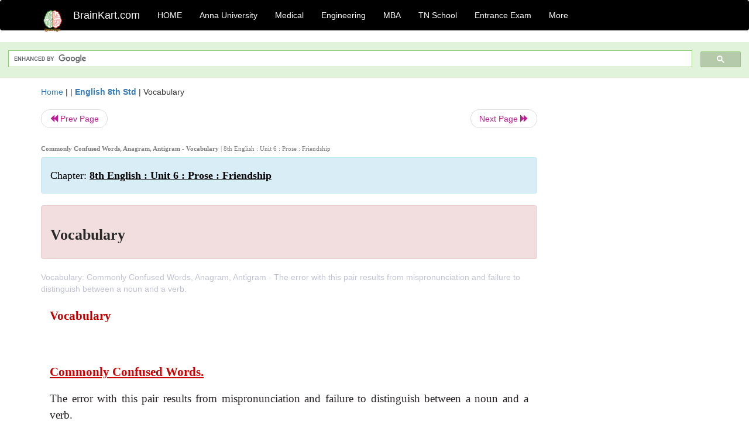

--- FILE ---
content_type: text/html; charset=UTF-8
request_url: https://www.brainkart.com/article/Vocabulary_42965/
body_size: 7179
content:
<!DOCTYPE html> 
<html xmlns="https://www.w3.org/1999/xhtml" >
<head>
<meta charset="utf-8">
<meta name="viewport" content="width=device-width, initial-scale=1">
<meta http-equiv="Content-Language" content="en"/>
<title>Vocabulary - Commonly Confused Words, Anagram, Antigram</title>
<meta name="Keywords" content="8th English : Unit 6 : Prose : Friendship | Vocabulary | Commonly Confused Words, Anagram, Antigram" />
<meta name="description" content="Vocabulary: Commonly Confused Words, Anagram, Antigram - The error with this pair results from mispronunciation and failure to distinguish between a n" />
<!--<base href="https://www.brainkart.com/article/Vocabulary_42965/" />-->
<link rel="canonical" href="https://www.brainkart.com/article/Vocabulary_42965/" />
<meta property="og:title" content="Vocabulary - Commonly Confused Words, Anagram, Antigram" />
<meta property="og:description" content="Vocabulary: Commonly Confused Words, Anagram, Antigram - The error with this pair results from mispronunciation and failure to distinguish between a n..." />
<meta property="og:site_name" content="BrainKart"/>
<meta property="og:url"  content="https://www.brainkart.com/article/Vocabulary_42965/" />
<meta property="og:type" content="article" />
<meta property="article:author" content="https://www.facebook.com/BrainKart-678754188988648/" />
<meta property="article:publisher" content="https://www.facebook.com/BrainKart-678754188988648/" />

<!-- Hide this line for IE (needed for Firefox and others) -->
<![if !IE]>
<link rel="icon" href="https://img.brainkart.com/design/logo/logo.png" type="image/x-icon" />
<![endif]>
<!-- This is needed for IE -->
<link rel="shortcut icon" href="https://img.brainkart.com/design/logo/logo.png" type="image/ico" />

<link rel="stylesheet" href="https://maxcdn.bootstrapcdn.com/bootstrap/3.3.7/css/bootstrap.min.css">
<!--<link rel="stylesheet" href="https://maxcdn.bootstrapcdn.com/bootstrap/4.1.3/css/bootstrap.min.css">-->
<script src="https://ajax.googleapis.com/ajax/libs/jquery/3.3.1/jquery.min.js"></script>
<script src="https://cdnjs.cloudflare.com/ajax/libs/popper.js/1.14.3/umd/popper.min.js"></script>
<script src="https://maxcdn.bootstrapcdn.com/bootstrap/3.3.7/js/bootstrap.min.js"></script>
<!--<script src="https://maxcdn.bootstrapcdn.com/bootstrap/4.1.3/js/bootstrap.min.js"></script>-->

<link rel="stylesheet" href="https://www.brainkart.com/css/des2.css">

<!-- Google tag (gtag.js) -->
<script async src="https://www.googletagmanager.com/gtag/js?id=G-J88NMJHLBB"></script>
<script>
  window.dataLayer = window.dataLayer || [];
  function gtag(){dataLayer.push(arguments);}
  gtag('js', new Date());

  gtag('config', 'G-J88NMJHLBB');
</script>
	 <script async src="https://pagead2.googlesyndication.com/pagead/js/adsbygoogle.js?client=ca-pub-9136750227018842"
     crossorigin="anonymous"></script>
	 
</head>
 
<body class="" >
<div class="containerNN" >
<style>

.navbar-toggle .icon-bar+.icon-bar { background-color:red;}
.top-menu-cover { background-color:black; color:white; }
.top-menu-cover li a { background-color:black; color:white; }
.top-menu-cover li a:hover , .top-menu-cover li a:focus , .top-menu-cover li a:active   { background-color:black; color:white; }
.nav .open>a, .nav .open>a:focus, .nav .open>a:hover .top-menu-cover .top-menu-cover .navbar-nav>li>a {  background-color:black; color:white;  }

.top-menu-cover .navbar-nav>li>ul {  background-color:black;}
.top-menu-cover .navbar-nav>li>ul>li>a:hover {  background-color:black; color:black;  }


</style>


<nav class="navbar navbar-bootsnipp animate top-menu-cover" role="navigation">
  <div class="container">
  <a class="navbar-brand" href="/"> <img src="https://img.brainkart.com/design/logo/logo.png" alt="logo" style="width:40px;"> </a>
    <!-- Brand and toggle get grouped for better mobile display -->
    <div class="navbar-header">	
      <button type="button" class="navbar-toggle" data-toggle="collapse" data-target="#bs-theri-navbar-collapse-22">
        <span class="sr-only">Toggle navigation</span>
        <span class="icon-bar"></span>
        <span class="icon-bar"></span>
        <span class="icon-bar"></span>
      </button>
      <div class="animbrand visible-sx2 visible-sm2 ">
        <span class="navbar-brand animate" ><a href="/" style="color:white;" >BrainKart.com</a></span>
      </div>
    </div>

    <!-- Collect the nav links, forms, and other content for toggling -->
    <div class="collapse navbar-collapse" id="bs-theri-navbar-collapse-22">
      <ul class="nav navbar-nav navbar-left">
    
		
	   <li class=""><a href="https://www.brainkart.com/" class="animate">  HOME </a></li>
		 
	   <li>
          <a href="https://www.brainkart.com/menu/anna-university/" class="dropdown-toggle animate " data-toggle="dropdown"> Anna University </a>
          <ul class="dropdown-menu" role="menu">         
         <li class=""><a href="https://www.brainkart.com/menu/anna-university/" class="animate">  Anna University </a></li>
		 <li class=""><a href="https://www.brainkart.com/menu/anna-university-eee/" class="animate">  EEE </a></li>
		 <li class=""><a href="https://www.brainkart.com/menu/anna-university-ece/" class="animate">  ECE </a></li>
		 <li class=""><a href="https://www.brainkart.com/menu/anna-university-civil/" class="animate">  Civil </a></li>
		 <li class=""><a href="https://www.brainkart.com/menu/anna-university-mech/" class="animate">  MECH </a></li>
		 <li class=""><a href="https://www.brainkart.com/menu/anna-university-cse/" class="animate">  CSE </a></li>
		 <li class=""><a href="https://www.brainkart.com/menu/anna-university-it/" class="animate">  IT </a></li>
		 <li class=""><a href="http://aptitude.brainkart.com/aptitude/gate-exam/" class="animate">GATE Exam</a></li>
		 <li class=""><a href="http://aptitude.brainkart.com/aptitude/tnea-anna-university/" class="animate">TANCET Anna Univ</a></li>            
		 <li class=""><a href="https://www.brainkart.com/menu/anna-university/" class="animate">  AnnaUniv </a></li>
		 <li class=""><a href="http://aptitude.brainkart.com/aptitude/under-graduate-entrance-exams/iit-jee-ieee-entrance-exam/" class="animate">JEE IEEE</a></li>
          </ul>
        </li>

	   <li>
          <a href="https://www.brainkart.com/menu/medical/" class="dropdown-toggle animate " data-toggle="dropdown"> Medical </a>
          <ul class="dropdown-menu" role="menu">
		 <li class=""><a href="https://www.brainkart.com/menu/mbbs/" class="animate">  MBBS </a></li>		 
		 <li class=""><a href="https://www.brainkart.com/menu/nursing/" class="animate">  Nursing </a></li>
		 <li class=""><a href="https://www.brainkart.com/menu/pharmacy/" class="animate">  BPharm </a></li>		 
		 <li class=""><a href="https://www.brainkart.com/menu/medical/" class="animate">  Medical </a></li>
		 <li class=""><a href="https://www.brainkart.com/menu/md/" class="animate">  MD </a></li>
		 <li class=""><a href="https://www.brainkart.com/menu/medical/" class="animate">  Medical </a></li>
		 <li class=""><a href="https://www.brainkart.com/menu/medical/" class="animate">  MGR University</a></li>
		 <li class=""><a href="http://aptitude.brainkart.com/aptitude/under-graduate-entrance-exams/neet-entrance-exam/" class="animate">NEET</a></li>
         <li class=""><a href="http://aptitude.brainkart.com/aptitude/under-graduate-entrance-exams/aiims-entrance-exams/" class="animate">AIIMS</a></li> 
          </ul>
        </li>

	   <li>
        <a href="https://www.brainkart.com/menu/engineering/" class="dropdown-toggle animate " data-toggle="dropdown"> Engineering </a>
          <ul class="dropdown-menu" role="menu">
		  
         <li class=""><a href="https://www.brainkart.com/menu/engineering/" class="animate">  Engineering </a></li>
         <li class=""><a href="https://www.brainkart.com/menu/electrical-engineering/" class="animate">  Electrical </a></li>
		 <li class=""><a href="https://www.brainkart.com/menu/electronics-engineering/" class="animate">  Electronics </a></li>
		 <li class=""><a href="https://www.brainkart.com/menu/civil-engineering/" class="animate">  Civil </a></li>
		 <li class=""><a href="https://www.brainkart.com/menu/mechanical-engineering/" class="animate">  Mechanical </a></li>
		 <li class=""><a href="https://www.brainkart.com/menu/computer-science-engineering/" class="animate">  Computer Science </a></li>
		 <li class=""><a href="https://www.brainkart.com/menu/information-technology-engineering/" class="animate">  Information Technology </a></li>
		 <li class=""><a href="http://aptitude.brainkart.com/aptitude/gate-exam/" class="animate">GATE Exam</a></li>
		 <li class=""><a href="http://aptitude.brainkart.com/aptitude/tnea-anna-university/" class="animate">TANCET Anna Univ</a></li>            
		 <li class=""><a href="https://www.brainkart.com/menu/anna-university/" class="animate">  Anna University </a></li>
		 <li class=""><a href="http://aptitude.brainkart.com/aptitude/under-graduate-entrance-exams/iit-jee-ieee-entrance-exam/" class="animate">JEE IEEE</a></li>

          </ul>
        </li>

	   <li>
          <a href="https://www.brainkart.com/menu/mba/" class="dropdown-toggle animate " data-toggle="dropdown"> MBA </a>
          <ul class="dropdown-menu" role="menu">
            <li class=""><a href="https://www.brainkart.com/menu/mba/" class="animate">  MBA </a></li>
            <li class=""><a href="https://www.brainkart.com/menu/mba-anna-university/" class="animate">  AnnaUniv MBA </a></li>
			<li class=""><a href="http://aptitude.brainkart.com/aptitude/cat-entrance-exams/" class="animate">CAT</a></li>
          </ul>
        </li>

	   <li>
          <a href="https://www.brainkart.com/menu/tn-state-board-school/" class="dropdown-toggle animate " data-toggle="dropdown"> TN School </a>
          <ul class="dropdown-menu" role="menu">
            <li class=""><a href="https://www.brainkart.com/menu/tn-state-board-school/" class="animate">TamilNadu School</a></li>
			<li class=""><a href="https://www.brainkart.com/menu/12th-standard/" class="animate">TN 12th Std</a></li>
            <li class=""><a href="https://www.brainkart.com/menu/11th-standard/" class="animate">TN 11th Std</a></li>
            <li class=""><a href="https://www.brainkart.com/menu/10th-standard/" class="animate">TN 10th Std</a></li>
            <li class=""><a href="https://www.brainkart.com/menu/9th-standard/" class="animate">TN 9th Std</a></li>
			<li class=""><a href="http://aptitude.brainkart.com/aptitude/tn-state-board/" class="animate">TN 1 mark Test</a></li>                        
			<li class=""><a href="http://aptitude.brainkart.com/aptitude/under-graduate-entrance-exams/iit-jee-ieee-entrance-exam/" class="animate">JEE IEEE</a></li>
            <li class=""><a href="http://aptitude.brainkart.com/aptitude/under-graduate-entrance-exams/neet-entrance-exam/" class="animate">NEET</a></li>
            <li class=""><a href="http://aptitude.brainkart.com/aptitude/under-graduate-entrance-exams/aiims-entrance-exams/" class="animate">AIIMS</a></li>            
          </ul>
        </li>
		
       
	   <li>
          <a href="http://aptitude.brainkart.com/" class="dropdown-toggle animate " data-toggle="dropdown"> Entrance Exam </a>
          <ul class="dropdown-menu" role="menu">
		    <li class=""><a href="http://aptitude.brainkart.com/" class="animate">All Exams</a></li>
            <li class=""><a href="http://aptitude.brainkart.com/aptitude/upsc-civil-services-entrance-exams/" class="animate">UPSC Civil services</a></li>
            <li class=""><a href="http://aptitude.brainkart.com/aptitude/gate-exam/" class="animate">GATE Exam</a></li>
            <li class=""><a href="http://aptitude.brainkart.com/aptitude/under-graduate-entrance-exams/iit-jee-ieee-entrance-exam/" class="animate">JEE IEEE</a></li>
            <li class=""><a href="http://aptitude.brainkart.com/aptitude/under-graduate-entrance-exams/neet-entrance-exam/" class="animate">NEET</a></li>
            <li class=""><a href="http://aptitude.brainkart.com/aptitude/under-graduate-entrance-exams/aiims-entrance-exams/" class="animate">AIIMS</a></li>            
            <li class=""><a href="http://aptitude.brainkart.com/aptitude/cat-entrance-exams/" class="animate">CAT</a></li>            
            <li class=""><a href="http://aptitude.brainkart.com/aptitude/clat-law-entrance-exams/" class="animate">CLAT</a></li>            
            <li class=""><a href="http://aptitude.brainkart.com/aptitude/banking-entrance-exams/" class="animate">Banking</a></li>            
            <li class=""><a href="http://aptitude.brainkart.com/aptitude/ugc-net-entrance-exams/" class="animate">UGC NET</a></li>            
            <li class=""><a href="http://aptitude.brainkart.com/aptitude/tnea-anna-university/" class="animate">TANCET Anna Univ</a></li>
          </ul>
        </li>


		<li>
          <a href="https://www.brainkart.com/contactus/" class="dropdown-toggle animate " data-toggle="dropdown"> More </a>
          <ul class="dropdown-menu" role="menu">		  
            <!--<li class=""><a href="http://aptitude.brainkart.com/competition/" class="animate"><span style="color:red;"><b> Competition</b></span></a></li>
            <li class=""><a href="https://www.brainkart.com/register/" class="animate">Register</a></li>-->
            <li class=""><a href="https://www.brainkart.com/menu/science-tutorial/" class="animate">Basic Science</a></li>
            <li class=""><a href="https://www.brainkart.com/menu/biotechnology/" class="animate">BioTech</a></li>
            <li class=""><a href="https://www.brainkart.com/menu/botany/" class="animate">Botany</a></li>
            <li class=""><a href="https://www.brainkart.com/menu/aquaculture/" class="animate">Aqua</a></li>
            <li class=""><a href="https://www.brainkart.com/menu/bds/" class="animate">BDS</a></li>
            <li class=""><a href="https://play.google.com/store/apps/details?id=info.therithal.brainkart.brainkart&hl=en" target="_blank" class="animate">Install App</a></li>
            <li class=""><a href="https://www.brainkart.com/about/contact/" class="animate">Contact</a></li>
            <li class=""><a href="https://www.brainkart.com/about/policy/" class="animate">Policy</a></li>
          </ul>
        </li>


		 		 

		<li class="">
		    
		
		</li>
		
		
		
        
      </ul>
	  

    </div>
  </div>
  
</nav>


</div>

<div class="containerNN" style="margin-top:4px">
<script>
  (function() {
    var cx = '017234125612513834580:n7tzxjvwvf0';
    var gcse = document.createElement('script');
    gcse.type = 'text/javascript';
    gcse.async = true;
    gcse.src = 'https://cse.google.com/cse.js?cx=' + cx;
    var s = document.getElementsByTagName('script')[0];
    s.parentNode.insertBefore(gcse, s);
  })();
</script>

		<gcse:search></gcse:search>
		</div>

<div class="container" style="margin-top:4px">
</div>

<!--<div class="container" style="margin-top:4px">-->
<!--</div>-->

<div class="container" style="margin-top:10px">
<section>
<div class="row"><div class="col-sm-9">
<section style="background-colorNN:green;">
<!------Main Body-----Start-------->

<style>
/* If the screen size is 601px wide or more, set the font-size of <div> to 80px */
@media screen and (min-width: 601px) {
  .contentSection {          
  }
}

/* If the screen size is 600px wide or less, set the font-size of <div> to 30px */
@media screen and (max-width: 600px) {
  .contentSection {
    zoom:0.8;	
  }
}
</style>

<section >

<div itemscope itemtype="http://schema.org/Article" ><!--<span itemprop="articleBody">-->
 <div class="row">  <div class="col-lg-12"> <span><a href="https://www.brainkart.com" >Home</a></span>  | | <b><a href="https://www.brainkart.com/subject/English-8th-Std_423/" class="htmsub" >English 8th Std</a></b> | <span>Vocabulary</span></div></div>
<ul class="pager"><li class="nextPrevLin previous"><a href="https://www.brainkart.com/article/Questions-Answers_42964/" type="button" class="btn btn-default" ><span class="glyphicon glyphicon-backward" ></span> Prev Page</a></li><li class="nextPrevLin next"><a href="https://www.brainkart.com/article/Listening_42966/" type="button" class="btn btn-default" >Next Page <span class="glyphicon glyphicon-forward" ></a></li></ul>    
	<div class="wrap-post">
                
                    <div class="post " >
                        
						<h2  style="color:gray;font-size:80%;" class="top-h2" ><strong>Commonly Confused Words, Anagram, Antigram - Vocabulary </strong>| 8th English : Unit 6 : Prose : Friendship</h2>						
                        <div class="list-primary" style="display:none;">
                             </span>&nbsp;&nbsp; Posted On : &nbsp;<span class="meta_date">13.11.2021 01:55 am </span> 
                        </div>
						<div class="alert alert-info" >
						<h2  style="color:black;font-size:130%;" class="top-h2" >Chapter: <strong><u>8th English : Unit 6 : Prose : Friendship</u></strong></h2>
						</div>
						
						<div class="alert alert-danger" >
                        <h1 class="title"><span itemprop="name"><b>Vocabulary</b></span></h1>
						</div>
                                                
                                                
                        <div class="entry clearfix">


                            
							 <div class="row">
							 <div class="col-xs-12 col-sm-12 col-md-12 col-lg-12"  >
							                            </div>

							</div>
							


<style> img { max-width:100%; } </style>


<div class="detailCover"><span itemprop="articleSection" >Vocabulary: Commonly Confused Words, Anagram, Antigram - The error with this pair results from mispronunciation and failure to distinguish between a noun and a verb.</span></div>


<div class="col-md-12"   ><center></center></div><section><center></br></center></section>
   <div class="col-md-12 contentSection" ><span itemprop="articleSection" ><p class="MsoNormal" style="margin-bottom:12.0pt;text-align:justify;line-height:
150%;tab-stops:22.5pt"><b><span style="font-size:16.0pt;mso-bidi-font-size:14.0pt;line-height:150%;font-family:
&quot;Times&quot;,&quot;serif&quot;;mso-bidi-font-family:&quot;Times New Roman&quot;;color:#C00000">Vocabulary<o:p></o:p></span></b></p>

<p class="MsoNormal" style="margin-bottom:12.0pt;text-align:justify;line-height:
150%;tab-stops:22.5pt"><b><span style="font-size:16.0pt;mso-bidi-font-size:14.0pt;line-height:150%;font-family:
&quot;Times&quot;,&quot;serif&quot;;mso-bidi-font-family:&quot;Times New Roman&quot;;color:#990033">&nbsp;</span></b></p>

<p class="MsoNormal" style="margin-bottom:12.0pt;text-align:justify;line-height:
150%;tab-stops:22.5pt"><b><span style="font-size: 16pt; line-height: 150%; font-family: Times, &quot;serif&quot;;"><font color="#cc0000"><u>Commonly Confused
Words.</u></font><font color="#990033"><o:p></o:p></font></span></b></p>

<p class="MsoBodyText" style="margin-bottom:12.0pt;text-align:justify;line-height:
150%;tab-stops:22.5pt"><span lang="X-NONE" style="font-size:14.0pt;line-height:
150%;font-family:&quot;Times&quot;,&quot;serif&quot;;mso-bidi-font-family:&quot;Times New Roman&quot;;
color:#231F20">The error with this pair results from mispronunciation and failure
to distinguish between a noun and a verb.</span><span lang="X-NONE" style="font-size:14.0pt;line-height:150%;font-family:&quot;Times&quot;,&quot;serif&quot;;
mso-bidi-font-family:&quot;Times New Roman&quot;"><o:p></o:p></span></p>

<p class="MsoNormal" style="margin-bottom:12.0pt;text-align:justify;line-height:
150%;tab-stops:22.5pt 137.75pt"><b><span style="font-size:14.0pt;line-height:150%;font-family:&quot;Times&quot;,&quot;serif&quot;;
mso-bidi-font-family:&quot;Times New Roman&quot;;color:#231F20">Example: </span></b><b><span style="font-size:14.0pt;line-height:
150%;font-family:&quot;Times&quot;,&quot;serif&quot;;mso-bidi-font-family:&quot;Times New Roman&quot;"><o:p></o:p></span></b></p>

<p class="MsoNormal" style="margin-bottom:12.0pt;text-align:justify;line-height:
150%;tab-stops:22.5pt"><b><i><span style="font-size:14.0pt;line-height:
150%;font-family:&quot;Times&quot;,&quot;serif&quot;;mso-bidi-font-family:&quot;Times New Roman&quot;;
color:#0078B6">Advice</span></i></b><i><span style="font-size:14.0pt;line-height:150%;font-family:&quot;Times&quot;,&quot;serif&quot;;
mso-bidi-font-family:&quot;Times New Roman&quot;;color:#231F20">/</span></i><b><i><span style="font-size:14.0pt;line-height:150%;font-family:&quot;Times&quot;,&quot;serif&quot;;
mso-bidi-font-family:&quot;Times New Roman&quot;;color:#40AD49">Advise</span></i></b><b><i><span style="font-size:14.0pt;line-height:150%;font-family:&quot;Times&quot;,&quot;serif&quot;;
mso-bidi-font-family:&quot;Times New Roman&quot;"><o:p></o:p></span></i></b></p>

<p class="MsoBodyText" style="margin-bottom:12.0pt;text-align:justify;line-height:
150%;tab-stops:22.5pt"><span lang="X-NONE" style="font-size:14.0pt;line-height:
150%;font-family:&quot;Times&quot;,&quot;serif&quot;;mso-bidi-font-family:&quot;Times New Roman&quot;;
color:#231F20">The c in advice is pronounced with the sound of /s/. Advice is a
noun meaning “recommendation regarding a decision".</span><span lang="X-NONE" style="font-size:14.0pt;line-height:150%;font-family:&quot;Times&quot;,&quot;serif&quot;;
mso-bidi-font-family:&quot;Times New Roman&quot;"><o:p></o:p></span></p>

<p class="MsoBodyText" style="margin-bottom:12.0pt;text-align:justify;line-height:
150%;tab-stops:22.5pt"><span lang="X-NONE" style="font-size:14.0pt;line-height:
150%;font-family:&quot;Times&quot;,&quot;serif&quot;;mso-bidi-font-family:&quot;Times New Roman&quot;;
color:#231F20">The s in advise is pronounced with he sound of /z/. Advise is a verb
meaning 'to recommend'.</span><span lang="X-NONE" style="font-size:14.0pt;
line-height:150%;font-family:&quot;Times&quot;,&quot;serif&quot;;mso-bidi-font-family:&quot;Times New Roman&quot;"><o:p></o:p></span></p>

<p class="MsoListParagraph" style="margin-top:0in;margin-right:0in;margin-bottom:
12.0pt;margin-left:0in;text-align:justify;line-height:150%;mso-pagination:none;
tab-stops:22.5pt 31.6pt;text-autospace:none"><b><span style="font-size:14.0pt;line-height:150%;font-family:&quot;Times&quot;,&quot;serif&quot;;
mso-bidi-font-family:&quot;Times New Roman&quot;;color:#0078B6">1.<i> Complement : </i></span></b><span style="font-size:14.0pt;line-height:
150%;font-family:&quot;Times&quot;,&quot;serif&quot;;mso-bidi-font-family:&quot;Times New Roman&quot;;
color:#231F20">It is something that completes something else.</span><span style="font-size:14.0pt;line-height:150%;font-family:&quot;Times&quot;,&quot;serif&quot;;
mso-bidi-font-family:&quot;Times New Roman&quot;"><o:p></o:p></span></p>

<p class="MsoNormal" style="margin-bottom:12.0pt;text-align:justify;line-height:
150%;tab-stops:22.5pt"><b><i><span style="font-size:14.0pt;line-height:
150%;font-family:&quot;Times&quot;,&quot;serif&quot;;mso-bidi-font-family:&quot;Times New Roman&quot;;
color:#40AD49">Compliment : </span></i></b><span style="font-size:14.0pt;
line-height:150%;font-family:&quot;Times&quot;,&quot;serif&quot;;mso-bidi-font-family:&quot;Times New Roman&quot;;
color:#231F20">It is a nice thing to say.</span><span style="font-size:14.0pt;
line-height:150%;font-family:&quot;Times&quot;,&quot;serif&quot;;mso-bidi-font-family:&quot;Times New Roman&quot;"><o:p></o:p></span></p>

<p class="MsoListParagraph" style="margin-top:0in;margin-right:0in;margin-bottom:
12.0pt;margin-left:0in;text-align:justify;line-height:150%;mso-pagination:none;
tab-stops:22.5pt 31.65pt;text-autospace:none"><b><span style="font-size:14.0pt;line-height:150%;font-family:&quot;Times&quot;,&quot;serif&quot;;
mso-bidi-font-family:&quot;Times New Roman&quot;;color:#0078B6">2.<i> Empathy : </i></span></b><span style="font-size:14.0pt;line-height:
150%;font-family:&quot;Times&quot;,&quot;serif&quot;;mso-bidi-font-family:&quot;Times New Roman&quot;;
color:#231F20">It is the ability to understand another person’s perspective or feelings.</span><span style="font-size:14.0pt;line-height:150%;font-family:&quot;Times&quot;,&quot;serif&quot;;
mso-bidi-font-family:&quot;Times New Roman&quot;"><o:p></o:p></span></p>

<p class="MsoBodyText" style="margin-bottom:12.0pt;text-align:justify;line-height:
150%;tab-stops:22.5pt"><b><i><span lang="X-NONE" style="font-size:14.0pt;
line-height:150%;font-family:&quot;Times&quot;,&quot;serif&quot;;mso-bidi-font-family:&quot;Times New Roman&quot;;
color:#40AD49">Sympathy : </span></i></b><span lang="X-NONE" style="font-size:
14.0pt;line-height:150%;font-family:&quot;Times&quot;,&quot;serif&quot;;mso-bidi-font-family:&quot;Times New Roman&quot;;
color:#231F20">It is a feeling of sorrow for someone else’s suffering.</span><span lang="X-NONE" style="font-size:14.0pt;line-height:150%;font-family:&quot;Times&quot;,&quot;serif&quot;;
mso-bidi-font-family:&quot;Times New Roman&quot;"><o:p></o:p></span></p>

<p class="MsoListParagraph" style="margin-top:0in;margin-right:0in;margin-bottom:
12.0pt;margin-left:0in;text-align:justify;line-height:150%;mso-pagination:none;
tab-stops:22.5pt 31.65pt;text-autospace:none"><b><span style="font-size:14.0pt;line-height:150%;font-family:&quot;Times&quot;,&quot;serif&quot;;
mso-bidi-font-family:&quot;Times New Roman&quot;;color:#0078B6">3.<i> Inquiry : </i></span></b><span style="font-size:14.0pt;line-height:
150%;font-family:&quot;Times&quot;,&quot;serif&quot;;mso-bidi-font-family:&quot;Times New Roman&quot;;
color:#231F20">Inquiry and enquiry both mean 'a request for information'. It is
the standard American English spelling.</span><span style="font-size:14.0pt;
line-height:150%;font-family:&quot;Times&quot;,&quot;serif&quot;;mso-bidi-font-family:&quot;Times New Roman&quot;"><o:p></o:p></span></p>

<p class="MsoNormal" style="margin-bottom:12.0pt;text-align:justify;line-height:
150%;tab-stops:22.5pt"><b><i><span style="font-size:14.0pt;line-height:
150%;font-family:&quot;Times&quot;,&quot;serif&quot;;mso-bidi-font-family:&quot;Times New Roman&quot;;
color:#40AD49">Enquiry : </span></i></b><span style="font-size:14.0pt;
line-height:150%;font-family:&quot;Times&quot;,&quot;serif&quot;;mso-bidi-font-family:&quot;Times New Roman&quot;;
color:#231F20">It is the British spelling.</span><span style="font-size:14.0pt;
line-height:150%;font-family:&quot;Times&quot;,&quot;serif&quot;;mso-bidi-font-family:&quot;Times New Roman&quot;"><o:p></o:p></span></p>

<p class="MsoListParagraph" style="margin-top:0in;margin-right:0in;margin-bottom:
12.0pt;margin-left:0in;text-align:justify;line-height:150%;mso-pagination:none;
tab-stops:22.5pt 31.65pt;text-autospace:none"><b><span style="font-size:14.0pt;line-height:150%;font-family:&quot;Times&quot;,&quot;serif&quot;;
mso-bidi-font-family:&quot;Times New Roman&quot;;color:#0078B6">4.<i> Stationary : </i></span></b><span style="font-size:14.0pt;line-height:
150%;font-family:&quot;Times&quot;,&quot;serif&quot;;mso-bidi-font-family:&quot;Times New Roman&quot;;
color:#231F20">It means unmoving.</span><span style="font-size:14.0pt;
line-height:150%;font-family:&quot;Times&quot;,&quot;serif&quot;;mso-bidi-font-family:&quot;Times New Roman&quot;"><o:p></o:p></span></p>

<p class="MsoBodyText" style="margin-bottom:12.0pt;text-align:justify;line-height:
150%;tab-stops:22.5pt"><b><i><span lang="X-NONE" style="font-size:14.0pt;
line-height:150%;font-family:&quot;Times&quot;,&quot;serif&quot;;mso-bidi-font-family:&quot;Times New Roman&quot;;
color:#40AD49">Stationery : </span></i></b><span lang="X-NONE" style="font-size:
14.0pt;line-height:150%;font-family:&quot;Times&quot;,&quot;serif&quot;;mso-bidi-font-family:&quot;Times New Roman&quot;;
color:#231F20">It refers to letter writing materials and especially to high quality
paper.</span><span lang="X-NONE" style="font-size:14.0pt;line-height:150%;
font-family:&quot;Times&quot;,&quot;serif&quot;;mso-bidi-font-family:&quot;Times New Roman&quot;"><o:p></o:p></span></p>

<p class="MsoListParagraph" style="margin-top:0in;margin-right:0in;margin-bottom:
12.0pt;margin-left:0in;text-align:justify;line-height:150%;mso-pagination:none;
tab-stops:22.5pt 31.65pt;text-autospace:none"><b><span style="font-size:14.0pt;line-height:150%;font-family:&quot;Times&quot;,&quot;serif&quot;;
mso-bidi-font-family:&quot;Times New Roman&quot;;color:#0078B6">5.<i> Effect : </i></span></b><span style="font-size:14.0pt;line-height:
150%;font-family:&quot;Times&quot;,&quot;serif&quot;;mso-bidi-font-family:&quot;Times New Roman&quot;;
color:#231F20">An effect is a result or a consequence. (usually a noun) Effect may
also</span><span style="font-size:14.0pt;line-height:150%;font-family:&quot;Times&quot;,&quot;serif&quot;;
mso-bidi-font-family:&quot;Times New Roman&quot;"><o:p></o:p></span></p>

<p class="MsoBodyText" style="margin-bottom:12.0pt;text-align:justify;line-height:
150%;tab-stops:22.5pt"><span lang="X-NONE" style="font-size:14.0pt;line-height:
150%;font-family:&quot;Times&quot;,&quot;serif&quot;;mso-bidi-font-family:&quot;Times New Roman&quot;;
color:#231F20">function as a verb meaning “to bring about something.”</span><span lang="X-NONE" style="font-size:14.0pt;line-height:150%;font-family:&quot;Times&quot;,&quot;serif&quot;;
mso-bidi-font-family:&quot;Times New Roman&quot;"><o:p></o:p></span></p>

<p class="MsoBodyText" style="margin-bottom:12.0pt;text-align:justify;line-height:
150%;tab-stops:22.5pt"><b><i><span lang="X-NONE" style="font-size:14.0pt;
line-height:150%;font-family:&quot;Times&quot;,&quot;serif&quot;;mso-bidi-font-family:&quot;Times New Roman&quot;;
color:#40AD49">Affect : </span></i></b><span lang="X-NONE" style="font-size:14.0pt;
line-height:150%;font-family:&quot;Times&quot;,&quot;serif&quot;;mso-bidi-font-family:&quot;Times New Roman&quot;;
color:#231F20">An affect is to have an impression, influence, or effect on something.</span><span lang="X-NONE" style="font-size:14.0pt;line-height:150%;font-family:&quot;Times&quot;,&quot;serif&quot;;
mso-bidi-font-family:&quot;Times New Roman&quot;"><o:p></o:p></span></p>

<p class="MsoBodyText" style="margin-bottom:12.0pt;text-align:justify;line-height:
150%;tab-stops:22.5pt"><span lang="X-NONE" style="font-size:14.0pt;line-height:
150%;font-family:&quot;Times&quot;,&quot;serif&quot;;mso-bidi-font-family:&quot;Times New Roman&quot;;
color:#231F20">(usually a verb) .</span><span lang="X-NONE" style="font-size:
14.0pt;line-height:150%;font-family:&quot;Times&quot;,&quot;serif&quot;;mso-bidi-font-family:&quot;Times New Roman&quot;"><o:p></o:p></span></p>

<p class="MsoListParagraph" style="margin-top:0in;margin-right:0in;margin-bottom:
12.0pt;margin-left:0in;text-align:justify;line-height:150%;mso-pagination:none;
tab-stops:22.5pt 31.65pt;text-autospace:none"><b><i><span style="font-size:14.0pt;
line-height:150%;font-family:&quot;Times&quot;,&quot;serif&quot;;mso-bidi-font-family:&quot;Times New Roman&quot;;
color:#990033">6.</span></i></b><b><i><span style="font-size:14.0pt;line-height:
150%;font-family:&quot;Times&quot;,&quot;serif&quot;;mso-bidi-font-family:&quot;Times New Roman&quot;;
color:#0078B6"> Lie : </span></i></b><span style="font-size:14.0pt;line-height:
150%;font-family:&quot;Times&quot;,&quot;serif&quot;;mso-bidi-font-family:&quot;Times New Roman&quot;;
color:#231F20">Use lie when the object is laying itself down.</span><span style="font-size:14.0pt;line-height:150%;font-family:&quot;Times&quot;,&quot;serif&quot;;
mso-bidi-font-family:&quot;Times New Roman&quot;"><o:p></o:p></span></p>

<p class="MsoBodyText" style="margin-bottom:12.0pt;text-align:justify;line-height:
150%;tab-stops:22.5pt"><b><i><span lang="X-NONE" style="font-size:14.0pt;
line-height:150%;font-family:&quot;Times&quot;,&quot;serif&quot;;mso-bidi-font-family:&quot;Times New Roman&quot;;
color:#40AD49">Lay : </span></i></b><span lang="X-NONE" style="font-size:14.0pt;
line-height:150%;font-family:&quot;Times&quot;,&quot;serif&quot;;mso-bidi-font-family:&quot;Times New Roman&quot;;
color:#231F20">Use lay when the object is being laid down.</span><span lang="X-NONE" style="font-size:14.0pt;line-height:150%;font-family:&quot;Times&quot;,&quot;serif&quot;;
mso-bidi-font-family:&quot;Times New Roman&quot;"><o:p></o:p></span></p>

<p class="MsoListParagraph" style="margin-top:0in;margin-right:0in;margin-bottom:
12.0pt;margin-left:0in;text-align:justify;line-height:150%;mso-pagination:none;
tab-stops:22.5pt 31.65pt;text-autospace:none"><b><span style="font-size:14.0pt;line-height:150%;font-family:&quot;Times&quot;,&quot;serif&quot;;
mso-bidi-font-family:&quot;Times New Roman&quot;;color:#0078B6">7.<i> Rise : </i></span></b><span style="font-size:14.0pt;line-height:150%;
font-family:&quot;Times&quot;,&quot;serif&quot;;mso-bidi-font-family:&quot;Times New Roman&quot;;color:#231F20">Use
rise when the object is lifting itself.</span><span style="font-size:14.0pt;
line-height:150%;font-family:&quot;Times&quot;,&quot;serif&quot;;mso-bidi-font-family:&quot;Times New Roman&quot;"><o:p></o:p></span></p>

<p class="MsoBodyText" style="margin-bottom:12.0pt;text-align:justify;line-height:
150%;tab-stops:22.5pt"><b><i><span lang="X-NONE" style="font-size:14.0pt;
line-height:150%;font-family:&quot;Times&quot;,&quot;serif&quot;;mso-bidi-font-family:&quot;Times New Roman&quot;;
color:#40AD49">Raise : </span></i></b><span lang="X-NONE" style="font-size:14.0pt;
line-height:150%;font-family:&quot;Times&quot;,&quot;serif&quot;;mso-bidi-font-family:&quot;Times New Roman&quot;;
color:#231F20">Use raise when the object is being risen by another force.</span><span style="font-size:14.0pt;line-height:150%;font-family:&quot;Times&quot;,&quot;serif&quot;;
mso-bidi-font-family:&quot;Times New Roman&quot;;color:#231F20;mso-ansi-language:EN-US"><o:p></o:p></span></p>

<p class="MsoBodyText" style="margin-bottom:12.0pt;text-align:justify;line-height:
150%;tab-stops:22.5pt"><b><span style="font-size:16.0pt;mso-bidi-font-size:14.0pt;line-height:150%;font-family:
&quot;Times&quot;,&quot;serif&quot;;mso-bidi-font-family:&quot;Times New Roman&quot;;color:#00B0F0;
mso-ansi-language:EN-US">&nbsp;</span></b></p>

<p class="MsoBodyText" style="margin-bottom:12.0pt;text-align:justify;line-height:
150%;tab-stops:22.5pt"><b><span lang="X-NONE" style="font-size:16.0pt;mso-bidi-font-size:14.0pt;line-height:150%;
font-family:&quot;Times&quot;,&quot;serif&quot;;mso-bidi-font-family:&quot;Times New Roman&quot;;color:#00B0F0">Complete
the following sentences using appropriate confusable words.<o:p></o:p></span></b></p>

<p class="MsoBodyText" style="margin-bottom:12.0pt;text-align:justify;line-height:
150%;tab-stops:22.5pt 206.0pt"><b><span style="font-size:14.0pt;line-height:150%;font-family:&quot;Times&quot;,&quot;serif&quot;;
mso-bidi-font-family:&quot;Times New Roman&quot;;mso-ansi-language:EN-US">&nbsp;</span></b></p>

<p class="MsoBodyText" style="margin-bottom:12.0pt;text-align:justify;line-height:
150%;tab-stops:22.5pt 206.0pt"><span style="font-size:14.0pt;line-height:150%;
font-family:&quot;Times&quot;,&quot;serif&quot;;mso-bidi-font-family:&quot;Times New Roman&quot;;mso-ansi-language:
EN-US">1.<b> </b></span><span lang="X-NONE" style="font-size:14.0pt;line-height:150%;font-family:&quot;Times&quot;,&quot;serif&quot;;
mso-bidi-font-family:&quot;Times New Roman&quot;;color:#231F20">The sugar had a negative&nbsp;</span><b style="text-align: left;"><span style="font-size:14.0pt;font-family:&quot;Times New Roman&quot;,&quot;serif&quot;;mso-fareast-font-family:
Calibri;color:#984806;mso-themecolor:accent6;mso-themeshade:128;mso-ansi-language:
EN-US;mso-fareast-language:EN-US;mso-bidi-language:AR-SA"><u>effect</u></span></b><span style="color: rgb(35, 31, 32); font-family: Times, &quot;serif&quot;; font-size: 14pt;">&nbsp;on
the science experiment. (effect/affect)</span></p>

<p class="MsoListParagraph" style="margin-top:0in;margin-right:0in;margin-bottom:
12.0pt;margin-left:0in;text-align:justify;line-height:150%;mso-pagination:none;
tab-stops:22.5pt 53.35pt 184.7pt 413.65pt;text-autospace:none"><span style="font-size:14.0pt;line-height:150%;font-family:&quot;Times&quot;,&quot;serif&quot;;
mso-bidi-font-family:&quot;Times New Roman&quot;;color:#231F20">2. I am going to&nbsp;</span><b style="text-align: left;"><u><span style="font-size:14.0pt;font-family:&quot;Times New Roman&quot;,&quot;serif&quot;;mso-fareast-font-family:
Calibri;color:#984806;mso-themecolor:accent6;mso-themeshade:128;mso-ansi-language:
EN-US;mso-fareast-language:EN-US;mso-bidi-language:AR-SA">lie</span></u></b><span style="color: rgb(35, 31, 32); font-family: Times, &quot;serif&quot;; font-size: 14pt;">&nbsp;down
for an hour. </span><span style="color: rgb(35, 31, 32); font-family: Times, &quot;serif&quot;; font-size: 14pt;">&nbsp;&nbsp;&nbsp;&nbsp;&nbsp;&nbsp;&nbsp;&nbsp;&nbsp;&nbsp;&nbsp;&nbsp;&nbsp;&nbsp;&nbsp;&nbsp;&nbsp;&nbsp;&nbsp;&nbsp;&nbsp;&nbsp;&nbsp;&nbsp;&nbsp;&nbsp;&nbsp;&nbsp;&nbsp;&nbsp;&nbsp;&nbsp;&nbsp;</span><span style="color: rgb(35, 31, 32); font-family: Times, &quot;serif&quot;; font-size: 14pt;">(lie/lay)</span></p>

<p class="MsoListParagraph" style="margin-top:0in;margin-right:0in;margin-bottom:
12.0pt;margin-left:0in;text-align:justify;line-height:150%;mso-pagination:none;
tab-stops:22.5pt 53.35pt 252.75pt 413.65pt;text-autospace:none"><span style="font-size:14.0pt;line-height:150%;font-family:&quot;Times&quot;,&quot;serif&quot;;
mso-bidi-font-family:&quot;Times New Roman&quot;;color:#231F20">3. The gas prices continue
to&nbsp;<b><u><span style="font-size:14.0pt;font-family:&quot;Times New Roman&quot;,&quot;serif&quot;;mso-fareast-font-family:
Calibri;color:#984806;mso-themecolor:accent6;mso-themeshade:128;mso-ansi-language:
EN-US;mso-fareast-language:EN-US;mso-bidi-language:AR-SA">rise</span></u></b>&nbsp;&nbsp;&nbsp;&nbsp;&nbsp;&nbsp;&nbsp;&nbsp;&nbsp;&nbsp;&nbsp;&nbsp;&nbsp;&nbsp;&nbsp;&nbsp;&nbsp;&nbsp;&nbsp;&nbsp;&nbsp;&nbsp;&nbsp;&nbsp;&nbsp;&nbsp;&nbsp;&nbsp;&nbsp;&nbsp;&nbsp;&nbsp;&nbsp;&nbsp;&nbsp;&nbsp;&nbsp;&nbsp;&nbsp;(raise/rise)
<o:p></o:p></span></p>

<p class="MsoListParagraph" style="margin-top:0in;margin-right:0in;margin-bottom:
12.0pt;margin-left:0in;text-align:justify;line-height:150%;mso-pagination:none;
tab-stops:22.5pt 53.2pt 252.4pt 413.65pt;text-autospace:none"><span style="font-size:14.0pt;line-height:150%;font-family:&quot;Times&quot;,&quot;serif&quot;;
mso-bidi-font-family:&quot;Times New Roman&quot;;color:#231F20">4. She always gives me good&nbsp;<b><u><span style="font-size:14.0pt;font-family:&quot;Times New Roman&quot;,&quot;serif&quot;;mso-fareast-font-family:
Calibri;color:#984806;mso-themecolor:accent6;mso-themeshade:128;mso-ansi-language:
EN-US;mso-fareast-language:EN-US;mso-bidi-language:AR-SA">advice</span></u></b>.
&nbsp;&nbsp;&nbsp;&nbsp;&nbsp;&nbsp;&nbsp;&nbsp;&nbsp;&nbsp;&nbsp;&nbsp;&nbsp;&nbsp;&nbsp;&nbsp;&nbsp;&nbsp;&nbsp;&nbsp;&nbsp;&nbsp;&nbsp;&nbsp;&nbsp;&nbsp;&nbsp;&nbsp;&nbsp;&nbsp;&nbsp;&nbsp;&nbsp;&nbsp;&nbsp;&nbsp;&nbsp;&nbsp;&nbsp;&nbsp;&nbsp;(advice/advise)
</span><span style="font-size:14.0pt;line-height:150%;font-family:&quot;Times&quot;,&quot;serif&quot;;
mso-bidi-font-family:&quot;Times New Roman&quot;"><o:p></o:p></span></p>

<p class="MsoListParagraph" style="margin-top:0in;margin-right:0in;margin-bottom:
12.0pt;margin-left:0in;text-align:justify;line-height:150%;mso-pagination:none;
tab-stops:22.5pt 53.35pt 196.35pt 413.65pt;text-autospace:none"><span style="font-size:14.0pt;line-height:150%;font-family:&quot;Times&quot;,&quot;serif&quot;;
mso-bidi-font-family:&quot;Times New Roman&quot;;color:#231F20">5. The war had no&nbsp;</span><b style="text-align: left;"><u><span style="font-size:14.0pt;font-family:&quot;Times New Roman&quot;,&quot;serif&quot;;mso-fareast-font-family:
Calibri;color:#984806;mso-themecolor:accent6;mso-themeshade:128;mso-ansi-language:
EN-US;mso-fareast-language:EN-US;mso-bidi-language:AR-SA">effect</span></u></b><span style="color: rgb(35, 31, 32); font-family: Times, &quot;serif&quot;; font-size: 14pt;">&nbsp;on
oil prices. </span><span style="color: rgb(35, 31, 32); font-family: Times, &quot;serif&quot;; font-size: 14pt;">&nbsp;&nbsp;&nbsp;&nbsp;&nbsp;&nbsp;&nbsp;&nbsp;&nbsp;&nbsp;&nbsp;&nbsp;&nbsp;&nbsp;&nbsp;&nbsp;&nbsp;&nbsp;&nbsp;&nbsp;&nbsp;&nbsp;&nbsp;&nbsp;&nbsp;&nbsp;&nbsp;&nbsp;&nbsp;&nbsp;&nbsp;&nbsp;&nbsp;&nbsp;&nbsp;&nbsp;&nbsp;&nbsp;</span><span style="color: rgb(35, 31, 32); font-family: Times, &quot;serif&quot;; font-size: 14pt;">(affect /
effect)</span></p><p class="MsoListParagraph" style="margin-top:0in;margin-right:0in;margin-bottom:
12.0pt;margin-left:0in;text-align:justify;line-height:150%;mso-pagination:none;
tab-stops:22.5pt 53.35pt 196.35pt 413.65pt;text-autospace:none"><span style="color: rgb(35, 31, 32); font-family: Times, &quot;serif&quot;; font-size: 14pt;"><br></span></p><p class="MsoNormal" style="margin-bottom:12.0pt;text-align:justify;line-height:
150%"><b><u><span style="font-size:16.0pt;
mso-bidi-font-size:14.0pt;line-height:150%;font-family:&quot;Times New Roman&quot;,&quot;serif&quot;;
color:#76923C;mso-themecolor:accent3;mso-themeshade:191">VOCABULARY –ADDITIONAL<o:p></o:p></span></u></b></p><p class="MsoNormal" style="margin-bottom:12.0pt;text-align:justify;line-height:
150%"><b><u><span style="font-size:16.0pt;
mso-bidi-font-size:14.0pt;line-height:150%;font-family:&quot;Times New Roman&quot;,&quot;serif&quot;;
color:#76923C;mso-themecolor:accent3;mso-themeshade:191">CONFUSED WORDS<o:p></o:p></span></u></b></p><p class="MsoNormal" style="margin-bottom:12.0pt;text-align:justify;line-height:
150%"><span style="font-size:14.0pt;line-height:150%;font-family:&quot;Times New Roman&quot;,&quot;serif&quot;;
color:#76923C;mso-themecolor:accent3;mso-themeshade:191">1. Can you __________ (
here / hear) me?<o:p></o:p></span></p><p class="MsoNormal" style="margin-bottom:12.0pt;text-align:justify;line-height:
150%"><b><span style="font-size:14.0pt;
line-height:150%;font-family:&quot;Times New Roman&quot;,&quot;serif&quot;;color:#76923C;
mso-themecolor:accent3;mso-themeshade:191">[Answer: hear]<o:p></o:p></span></b></p><p class="MsoNormal" style="margin-bottom:12.0pt;text-align:justify;line-height:
150%"><span style="font-size:14.0pt;line-height:150%;font-family:&quot;Times New Roman&quot;,&quot;serif&quot;;
color:#76923C;mso-themecolor:accent3;mso-themeshade:191">2. Last_________(weak
I week) I did not attend the school.<o:p></o:p></span></p><p class="MsoNormal" style="margin-bottom:12.0pt;text-align:justify;line-height:
150%"><b><span style="font-size:14.0pt;
line-height:150%;font-family:&quot;Times New Roman&quot;,&quot;serif&quot;;color:#76923C;
mso-themecolor:accent3;mso-themeshade:191">[Answer: week]<o:p></o:p></span></b></p><p class="MsoNormal" style="margin-bottom:12.0pt;text-align:justify;line-height:
150%"><span style="font-size:14.0pt;line-height:150%;font-family:&quot;Times New Roman&quot;,&quot;serif&quot;;
color:#76923C;mso-themecolor:accent3;mso-themeshade:191">3. It is a very
beautiful_______________ (seen I scene).<o:p></o:p></span></p><p class="MsoNormal" style="margin-bottom:12.0pt;text-align:justify;line-height:
150%"><b><span style="font-size:14.0pt;
line-height:150%;font-family:&quot;Times New Roman&quot;,&quot;serif&quot;;color:#76923C;
mso-themecolor:accent3;mso-themeshade:191">[Answer: scene]<o:p></o:p></span></b></p><p class="MsoNormal" style="margin-bottom:12.0pt;text-align:justify;line-height:
150%"><span style="font-size:14.0pt;line-height:150%;font-family:&quot;Times New Roman&quot;,&quot;serif&quot;;
color:#76923C;mso-themecolor:accent3;mso-themeshade:191">4. He tried to__________
(steel / steal) the gold chain.<o:p></o:p></span></p><p class="MsoNormal" style="margin-bottom:12.0pt;text-align:justify;line-height:
150%"><b><span style="font-size:14.0pt;
line-height:150%;font-family:&quot;Times New Roman&quot;,&quot;serif&quot;;color:#76923C;
mso-themecolor:accent3;mso-themeshade:191">[Answer: steal]<o:p></o:p></span></b></p><p class="MsoNormal" style="margin-bottom:12.0pt;text-align:justify;line-height:
150%"><span style="font-size:14.0pt;line-height:150%;font-family:&quot;Times New Roman&quot;,&quot;serif&quot;;
color:#76923C;mso-themecolor:accent3;mso-themeshade:191">5. The hunting dogs
tried to_______(haul I hall) the wolf.<o:p></o:p></span></p><p class="MsoListParagraph" style="margin-top:0in;margin-right:0in;margin-bottom:
12.0pt;margin-left:0in;text-align:justify;line-height:150%;mso-pagination:none;
tab-stops:22.5pt 53.35pt 196.35pt 413.65pt;text-autospace:none">





















</p><p class="MsoNormal" style="margin-bottom:12.0pt;text-align:justify;line-height:
150%"><b><span style="font-size:14.0pt;
line-height:150%;font-family:&quot;Times New Roman&quot;,&quot;serif&quot;;color:#76923C;
mso-themecolor:accent3;mso-themeshade:191">[Answer: haul]<o:p></o:p></span></b></p>

<p class="MsoListParagraph" style="margin-top:0in;margin-right:0in;margin-bottom:
12.0pt;margin-left:0in;text-align:justify;line-height:150%;mso-pagination:none;
tab-stops:22.5pt 53.35pt 196.35pt 413.65pt;text-autospace:none"><span style="font-size:14.0pt;line-height:150%;font-family:&quot;Times&quot;,&quot;serif&quot;;
mso-bidi-font-family:&quot;Times New Roman&quot;;color:#231F20">&nbsp;</span></p>

<p class="MsoListParagraph" style="margin-top:0in;margin-right:0in;margin-bottom:
12.0pt;margin-left:0in;text-align:justify;line-height:150%;mso-pagination:none;
tab-stops:22.5pt 53.35pt 196.35pt 413.65pt;text-autospace:none"><b><span style="font-size: 16pt; line-height: 150%; font-family: Times, &quot;serif&quot;;"><font color="#cc0000"><u>Anagram</u></font></span></b><span style="font-size:16.0pt;mso-bidi-font-size:
14.0pt;line-height:150%;font-family:&quot;Times&quot;,&quot;serif&quot;;mso-bidi-font-family:&quot;Times New Roman&quot;;
color:#00B0F0"><o:p></o:p></span></p>

<p class="MsoBodyText" style="margin-bottom:12.0pt;text-align:justify;line-height:
150%;tab-stops:22.5pt"><span lang="X-NONE" style="font-size:14.0pt;line-height:
150%;font-family:&quot;Times&quot;,&quot;serif&quot;;mso-bidi-font-family:&quot;Times New Roman&quot;;
color:#231F20">An anagram is a word or phrase formed by rearranging the letters
of another word or phrase. Anagrams can be useful by helping a learner become aware
of both spelling and spelling patterns.</span><span lang="X-NONE" style="font-size:14.0pt;line-height:150%;font-family:&quot;Times&quot;,&quot;serif&quot;;
mso-bidi-font-family:&quot;Times New Roman&quot;"><o:p></o:p></span></p>

<p class="MsoNormal" style="margin-bottom:12.0pt;text-align:justify;line-height:
150%;tab-stops:22.5pt"><b><span style="font-size:14.0pt;line-height:150%;font-family:&quot;Times&quot;,&quot;serif&quot;;
mso-bidi-font-family:&quot;Times New Roman&quot;;color:#231F20">Example:</span></b></p>

<p class="MsoNormal" style="margin-bottom:12.0pt;text-align:justify;line-height:
150%;tab-stops:22.5pt"><img src="https://img.brainkart.com/imagebk43/ltkBr6d.jpg" width="705"><br></p><p class="MsoNormal" style="margin-bottom:12.0pt;text-align:justify;line-height:
150%;tab-stops:22.5pt"><span style="font-weight: 700; color: rgb(35, 31, 32); font-family: Times, serif; font-size: 18.6667px; text-align: left;">Exercise:</span><br></p><p class="MsoNormal" style="margin-bottom:12.0pt;text-align:justify;line-height:
150%;tab-stops:22.5pt"><img src="https://img.brainkart.com/imagebk43/3jaoFfX.jpg" width="729"><span style="font-weight: 700; color: rgb(35, 31, 32); font-family: Times, serif; font-size: 18.6667px; text-align: left;"><br></span></p>

<p class="MsoNormal" style="margin-bottom:12.0pt;text-align:justify;line-height:
150%;tab-stops:22.5pt"><span style="font-size:14.0pt;line-height:150%;
font-family:&quot;Times&quot;,&quot;serif&quot;;mso-bidi-font-family:&quot;Times New Roman&quot;">&nbsp;</span></p>

<p class="MsoNormal" style="margin-bottom:12.0pt;text-align:justify;line-height:
150%;tab-stops:22.5pt"><b><span style="font-size: 16pt; line-height: 150%; font-family: Times, &quot;serif&quot;;"><font color="#cc0000"><u>Antigram</u></font><font color="#00b0f0"><o:p></o:p></font></span></b></p>

<p class="MsoBodyText" style="margin-bottom:12.0pt;text-align:justify;line-height:
150%;tab-stops:22.5pt"><span lang="X-NONE" style="font-size:14.0pt;line-height:
150%;font-family:&quot;Times&quot;,&quot;serif&quot;;mso-bidi-font-family:&quot;Times New Roman&quot;;
color:#231F20">Anagrams are words or phrases created by rearranging the letters
of another word or phrase. An anagram becomes an antigram when it is opposite in
meaning to the original word or phrase.</span><span lang="X-NONE" style="font-size:14.0pt;line-height:150%;font-family:&quot;Times&quot;,&quot;serif&quot;;
mso-bidi-font-family:&quot;Times New Roman&quot;"><o:p></o:p></span></p>

<p class="MsoNormal" style="margin-bottom:12.0pt;text-align:justify;line-height:
150%;tab-stops:22.5pt 84.5pt"><b><span style="font-size:14.0pt;line-height:150%;font-family:&quot;Times&quot;,&quot;serif&quot;;
mso-bidi-font-family:&quot;Times New Roman&quot;;color:#231F20">Example:<o:p></o:p></span></b></p><p class="MsoNormal" style="margin-bottom:12.0pt;text-align:justify;line-height:
150%;tab-stops:22.5pt 84.5pt"><img src="https://img.brainkart.com/imagebk43/znRaLD6.jpg" width="729"><b><span style="font-size:14.0pt;line-height:150%;font-family:&quot;Times&quot;,&quot;serif&quot;;
mso-bidi-font-family:&quot;Times New Roman&quot;;color:#231F20"><br></span></b></p>

<p class="MsoNormal" style="margin-bottom:12.0pt;text-align:justify;line-height:
150%;tab-stops:22.5pt"><span style="font-weight: 700; color: rgb(35, 31, 32); font-family: Times, serif; font-size: 18.6667px; text-align: left;">Exercise:</span><br></p><p class="MsoNormal" style="margin-bottom:12.0pt;text-align:justify;line-height:
150%;tab-stops:22.5pt"><img src="https://img.brainkart.com/imagebk43/DEplu5z.jpg" width="722"><span style="font-weight: 700; color: rgb(35, 31, 32); font-family: Times, serif; font-size: 18.6667px; text-align: left;"><br></span></p><p class="MsoNormal" style="margin-bottom:12.0pt;text-align:justify;line-height:
150%;tab-stops:22.5pt"><span style="font-size:14.0pt;line-height:150%;
font-family:&quot;Times&quot;,&quot;serif&quot;;mso-bidi-font-family:&quot;Times New Roman&quot;"><br></span></p><p class="MsoNormal" style="margin-bottom:12.0pt;text-align:justify;line-height:
150%"><b><span style="font-size:16.0pt;
mso-bidi-font-size:14.0pt;line-height:150%;font-family:&quot;Times New Roman&quot;,&quot;serif&quot;;
color:#00B0F0">ANAGRAM<o:p></o:p></span></b></p><p class="MsoNormal" style="margin-bottom:12.0pt;text-align:justify;line-height:
150%"><span style="font-size:14.0pt;line-height:150%;font-family:&quot;Times New Roman&quot;,&quot;serif&quot;">1.
Elbow <b><span style="color:#984806;
mso-themecolor:accent6;mso-themeshade:128">&nbsp;[Answer: Below]</span></b><span style="color:#984806;mso-themecolor:accent6;mso-themeshade:128"><o:p></o:p></span></span></p><p class="MsoNormal" style="margin-bottom:12.0pt;text-align:justify;line-height:
150%"><span style="font-size:14.0pt;line-height:150%;font-family:&quot;Times New Roman&quot;,&quot;serif&quot;">2.
State <b><span style="color:#984806;
mso-themecolor:accent6;mso-themeshade:128">[Answer: Taste]</span></b><span style="color:#984806;mso-themecolor:accent6;mso-themeshade:128"><o:p></o:p></span></span></p><p class="MsoNormal" style="margin-bottom:12.0pt;text-align:justify;line-height:
150%"><span style="font-size:14.0pt;line-height:150%;font-family:&quot;Times New Roman&quot;,&quot;serif&quot;">3.
Cat <b><span style="color:#984806;
mso-themecolor:accent6;mso-themeshade:128">[Answer: Act]</span></b><span style="color:#984806;mso-themecolor:accent6;mso-themeshade:128"><o:p></o:p></span></span></p><p class="MsoNormal" style="margin-bottom:12.0pt;text-align:justify;line-height:
150%"><span style="font-size:14.0pt;line-height:150%;font-family:&quot;Times New Roman&quot;,&quot;serif&quot;">4.
Arc <b><span style="color:#984806;
mso-themecolor:accent6;mso-themeshade:128">[Answer: Car]</span></b><span style="color:#984806;mso-themecolor:accent6;mso-themeshade:128"><o:p></o:p></span></span></p><p class="MsoNormal" style="margin-bottom:12.0pt;text-align:justify;line-height:
150%"><span style="font-size:14.0pt;line-height:150%;font-family:&quot;Times New Roman&quot;,&quot;serif&quot;">5.
Sale<span style="color:#984806;mso-themecolor:accent6;mso-themeshade:128"> <b>[Answer: steal]<o:p></o:p></b></span></span></p><p class="MsoNormal" style="margin-bottom:12.0pt;text-align:justify;line-height:
150%"><span style="font-size:14.0pt;line-height:150%;font-family:&quot;Times New Roman&quot;,&quot;serif&quot;">6.
School master <b><span style="color:#984806;
mso-themecolor:accent6;mso-themeshade:128">[Answer: The classroom]<o:p></o:p></span></b></span></p><p class="MsoNormal" style="margin-bottom:12.0pt;text-align:justify;line-height:
150%"><b><span style="font-size:14.0pt;
line-height:150%;font-family:&quot;Times New Roman&quot;,&quot;serif&quot;;color:#00B0F0">ANTIGRAM<o:p></o:p></span></b></p><p class="MsoNormal" style="margin-bottom:12.0pt;text-align:justify;line-height:
150%"><span style="font-size:14.0pt;line-height:150%;font-family:&quot;Times New Roman&quot;,&quot;serif&quot;">1.
Indeed<b><span style="color:#984806;
mso-themecolor:accent6;mso-themeshade:128"> [Answer: Denied]</span></b><span style="color:#984806;mso-themecolor:accent6;mso-themeshade:128"><o:p></o:p></span></span></p><p class="MsoNormal" style="margin-bottom:12.0pt;text-align:justify;line-height:
150%"><span style="font-size:14.0pt;line-height:150%;font-family:&quot;Times New Roman&quot;,&quot;serif&quot;">2.
Inferno<span style="color:#984806;mso-themecolor:accent6;mso-themeshade:128"> <b>[Answer: Non-fire]<o:p></o:p></b></span></span></p><p class="MsoNormal" style="margin-bottom:12.0pt;text-align:justify;line-height:
150%"><span style="font-size:14.0pt;line-height:150%;font-family:&quot;Times New Roman&quot;,&quot;serif&quot;">3.
Tip <b><span style="color:#984806;
mso-themecolor:accent6;mso-themeshade:128">[Answer: pit]</span></b><span style="color:#984806;mso-themecolor:accent6;mso-themeshade:128"><o:p></o:p></span></span></p><p class="MsoNormal" style="margin-bottom:12.0pt;text-align:justify;line-height:
150%"><span style="font-size:14.0pt;line-height:150%;font-family:&quot;Times New Roman&quot;,&quot;serif&quot;">4.
Silent <b><span style="color:#984806;
mso-themecolor:accent6;mso-themeshade:128">[Answer: Listen]<o:p></o:p></span></b></span></p><p class="MsoNormal" style="margin-bottom:12.0pt;text-align:justify;line-height:
150%">























</p><p class="MsoNormal" style="margin-bottom:12.0pt;text-align:justify;line-height:
150%"><span style="font-size:14.0pt;line-height:150%;font-family:&quot;Times New Roman&quot;,&quot;serif&quot;">5.
forty five <b><span style="color:#984806;
mso-themecolor:accent6;mso-themeshade:128">[Answer: Over fifty]</span></b><span style="color:#984806;mso-themecolor:accent6;mso-themeshade:128"><o:p></o:p></span></span></p><p class="MsoNormal" style="margin-bottom:12.0pt;text-align:justify;line-height:
150%"><span style="font-size:14.0pt;line-height:150%;font-family:&quot;Times New Roman&quot;,&quot;serif&quot;"><b><span style="color:#984806;
mso-themecolor:accent6;mso-themeshade:128"><br></span></b></span></p> </span></div><ul class="pager"><li class="nextPrevLin previous"><a href="https://www.brainkart.com/article/Questions-Answers_42964/" type="button" class="btn btn-default" ><span class="glyphicon glyphicon-backward" ></span> Prev Page</a></li><li class="nextPrevLin next"><a href="https://www.brainkart.com/article/Listening_42966/" type="button" class="btn btn-default" >Next Page <span class="glyphicon glyphicon-forward" ></a></li></ul>
<div class="col-md-12"   >
</div> <div class="col-md-12" >Tags : Commonly Confused Words, Anagram, Antigram , 8th English : Unit 6 : Prose : Friendship </div> <div class="col-md-12" >Study Material, Lecturing Notes, Assignment, Reference, Wiki description explanation, brief detail</div> <div class="col-md-12" >8th English : Unit 6 : Prose : Friendship : Vocabulary | Commonly Confused Words, Anagram, Antigram</div>	
						
						
<div class="pvc_clear"></div>

	


	
	
</div>	
</div>	
</div>	




<ul class="pager"><li class="nextPrevLin previous"><a href="https://www.brainkart.com/article/Questions-Answers_42964/" type="button" class="btn btn-default" ><span class="glyphicon glyphicon-backward" ></span> Prev Page</a></li><li class="nextPrevLin next"><a href="https://www.brainkart.com/article/Listening_42966/" type="button" class="btn btn-default" >Next Page <span class="glyphicon glyphicon-forward" ></a></li></ul>



 <div>
 </div>

<!--</span>--></div> 

</section><div class="col-xs-12 col-sm-12 col-md-12 col-lg-12" >
 <p style="text-align:center;" ><b>Related Topics </b></p>
 <div class="row"><div class="alert alert-success" ><a href="https://www.brainkart.com/subject/English-8th-Std_423/" ><b>English 8th Std</b> - TN 8th English (English Medium) | Questions with Answers, Solution</a></div><div class="alert alert-info" ><a href="https://www.brainkart.com/menu/tn-state-board-school/" ><b>TN State Board School</b> - All Subjects</a></div> <div class="alert alert-info" ><a href="https://www.brainkart.com/menu/8th-standard/" ><b> 8th Standard</b> - All Subjects</a></div> <div class="alert alert-warning" ><u><b>8th English : Unit 6 : Prose : Friendship</b></u></div><div class="alert alert-warning" ><a href="https://www.brainkart.com/article/Warm-up_42959/" ><b>Warm up</b> - Friendship - Prose - Unit 6 - 8th English</a></div><div class="alert alert-warning" ><a href="https://www.brainkart.com/article/Friendship--Section-I_42960/" ><b>Friendship: Section I</b> - Prose - Unit 6 - 8th English</a></div><div class="alert alert-warning" ><a href="https://www.brainkart.com/article/Friendship--Section-II_42961/" ><b>Friendship: Section II</b> - Prose - Unit 6 - 8th English</a></div><div class="alert alert-warning" ><a href="https://www.brainkart.com/article/Friendship--Section-III_42962/" ><b>Friendship: Section III</b> - Prose - Unit 6 - 8th English</a></div><div class="alert alert-warning" ><a href="https://www.brainkart.com/article/Glossary_42963/" ><b>Glossary</b> - Friendship - Prose - Unit 6 - 8th English</a></div><div class="alert alert-warning" ><a href="https://www.brainkart.com/article/Questions-Answers_42964/" ><b>Questions Answers</b> - Friendship - Prose - Unit 6 - 8th English</a></div><div class="alert alert-warning" ><a href="https://www.brainkart.com/article/Vocabulary_42965/" ><b>Vocabulary</b> - Commonly Confused Words, Anagram, Antigram</a></div><div class="alert alert-warning" ><a href="https://www.brainkart.com/article/Listening_42966/" ><b>Listening</b> - Friendship - Prose - Unit 6 - 8th English</a></div><div class="alert alert-warning" ><a href="https://www.brainkart.com/article/Speaking_42967/" ><b>Speaking</b> - Picture description</a></div><div class="alert alert-warning" ><a href="https://www.brainkart.com/article/Writing_42968/" ><b>Writing</b> - Steps to fill in forms</a></div><div class="alert alert-warning" ><a href="https://www.brainkart.com/article/Grammar_42969/" ><b>Grammar</b> - REPORTED SPEECH: Indirect Speech, Direct Speech</a></div><div class="alert alert-warning" ><a href="https://www.brainkart.com/article/Language-Check-Point_42970/" ><b>Language Check Point</b> - Friendship - Prose - Unit 6 - 8th English</a></div></div></div>
<!------Main Body-----End-------->
</section>
</div><div class="col-sm-3" style="background-colorNN:gray;" >
<center>
<script async src="https://pagead2.googlesyndication.com/pagead/js/adsbygoogle.js?client=ca-pub-9136750227018842"
     crossorigin="anonymous"></script>
<!-- Then-Response-1 -->
<ins class="adsbygoogle"
     style="display:block"
     data-ad-client="ca-pub-9136750227018842"
     data-ad-slot="1777483739"
     data-ad-format="auto"
     data-full-width-responsive="true"></ins>
<script>
     (adsbygoogle = window.adsbygoogle || []).push({});
</script>

</center>
</div>
</div>
</section>
</div><div>
<section>
<gcse:search></gcse:search>
		</section></br></br>
</div>

<div class="jumbotron text-center" style="margin:0;padding:3px;font-size:12px;">
  <p style="font-size:12px;" >
  <a href="/about/policy/" >Privacy Policy</a>, 
  <a href="/about/terms/" >Terms and Conditions</a>, 
  <a href="/about/DMCA/" >DMCA Policy and Compliant</a> 
  </p>
  <p style="font-size:12px;" >Copyright © 2018-2026 BrainKart.com; All Rights Reserved. Developed by Therithal info, Chennai. </p>
</div>

</body>
<script>'undefined'=== typeof _trfq || (window._trfq = []);'undefined'=== typeof _trfd && (window._trfd=[]),_trfd.push({'tccl.baseHost':'secureserver.net'},{'ap':'cpbh-mt'},{'server':'sg2plmcpnl510338'},{'dcenter':'sg2'},{'cp_id':'10715722'},{'cp_cl':'8'}) // Monitoring performance to make your website faster. If you want to opt-out, please contact web hosting support.</script><script src='https://img1.wsimg.com/traffic-assets/js/tccl.min.js'></script></html>

--- FILE ---
content_type: text/html; charset=utf-8
request_url: https://www.google.com/recaptcha/api2/aframe
body_size: 114
content:
<!DOCTYPE HTML><html><head><meta http-equiv="content-type" content="text/html; charset=UTF-8"></head><body><script nonce="GGJiTs-XoiLQqo7EdwHQzQ">/** Anti-fraud and anti-abuse applications only. See google.com/recaptcha */ try{var clients={'sodar':'https://pagead2.googlesyndication.com/pagead/sodar?'};window.addEventListener("message",function(a){try{if(a.source===window.parent){var b=JSON.parse(a.data);var c=clients[b['id']];if(c){var d=document.createElement('img');d.src=c+b['params']+'&rc='+(localStorage.getItem("rc::a")?sessionStorage.getItem("rc::b"):"");window.document.body.appendChild(d);sessionStorage.setItem("rc::e",parseInt(sessionStorage.getItem("rc::e")||0)+1);localStorage.setItem("rc::h",'1768848200183');}}}catch(b){}});window.parent.postMessage("_grecaptcha_ready", "*");}catch(b){}</script></body></html>